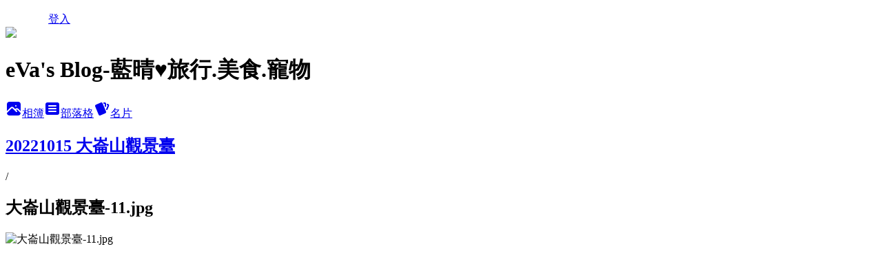

--- FILE ---
content_type: text/html; charset=utf-8
request_url: https://eva198306.pixnet.net/albums/219040159/photos/2350163331
body_size: 10660
content:
<!DOCTYPE html><html lang="zh-TW"><head><meta charSet="utf-8"/><meta name="viewport" content="width=device-width, initial-scale=1"/><link rel="preload" href="/logo_pixnet_ch.svg" as="image"/><link rel="preload" as="image" href="https://picsum.photos/seed/eva198306/1200/400"/><link rel="preload" href="https://pimg.1px.tw/eva198306/1666233749-272564259-g.jpg" as="image"/><link rel="stylesheet" href="/main.css" data-precedence="base"/><link rel="preload" as="script" fetchPriority="low" href="https://static.1px.tw/blog-next/_next/static/chunks/94688e2baa9fea03.js"/><script src="https://static.1px.tw/blog-next/_next/static/chunks/41eaa5427c45ebcc.js" async=""></script><script src="https://static.1px.tw/blog-next/_next/static/chunks/e2c6231760bc85bd.js" async=""></script><script src="https://static.1px.tw/blog-next/_next/static/chunks/94bde6376cf279be.js" async=""></script><script src="https://static.1px.tw/blog-next/_next/static/chunks/426b9d9d938a9eb4.js" async=""></script><script src="https://static.1px.tw/blog-next/_next/static/chunks/turbopack-5021d21b4b170dda.js" async=""></script><script src="https://static.1px.tw/blog-next/_next/static/chunks/ff1a16fafef87110.js" async=""></script><script src="https://static.1px.tw/blog-next/_next/static/chunks/e308b2b9ce476a3e.js" async=""></script><script src="https://static.1px.tw/blog-next/_next/static/chunks/2bf79572a40338b7.js" async=""></script><script src="https://static.1px.tw/blog-next/_next/static/chunks/d3c6eed28c1dd8e2.js" async=""></script><script src="https://static.1px.tw/blog-next/_next/static/chunks/d4d39cfc2a072218.js" async=""></script><script src="https://static.1px.tw/blog-next/_next/static/chunks/6a5d72c05b9cd4ba.js" async=""></script><script src="https://static.1px.tw/blog-next/_next/static/chunks/4d6326615654b530.js" async=""></script><script src="https://static.1px.tw/blog-next/_next/static/chunks/60d08651d643cedc.js" async=""></script><script src="https://static.1px.tw/blog-next/_next/static/chunks/3dc6d785adb4c96e.js" async=""></script><script src="https://static.1px.tw/blog-next/_next/static/chunks/ed01c75076819ebd.js" async=""></script><script src="https://static.1px.tw/blog-next/_next/static/chunks/a4df8fc19a9a82e6.js" async=""></script><title>大崙山觀景臺-11.jpg - 痞客邦</title><meta name="description" content="大崙山觀景臺-11.jpg"/><meta name="google-adsense-platform-account" content="pub-2647689032095179"/><meta name="fb:app_id" content="101730233200171"/><link rel="canonical" href="https://eva198306.pixnet.net/blog/albums/219040159/photos/2350163331"/><meta property="og:title" content="大崙山觀景臺-11.jpg - 痞客邦"/><meta property="og:description" content="大崙山觀景臺-11.jpg"/><meta property="og:url" content="https://eva198306.pixnet.net/blog/albums/219040159/photos/2350163331"/><meta property="og:image" content="https://pimg.1px.tw/eva198306/1666233749-272564259-g.jpg"/><meta property="og:image:width" content="1200"/><meta property="og:image:height" content="630"/><meta property="og:image:alt" content="大崙山觀景臺-11.jpg"/><meta property="og:type" content="article"/><meta name="twitter:card" content="summary_large_image"/><meta name="twitter:title" content="大崙山觀景臺-11.jpg - 痞客邦"/><meta name="twitter:description" content="大崙山觀景臺-11.jpg"/><meta name="twitter:image" content="https://pimg.1px.tw/eva198306/1666233749-272564259-g.jpg"/><link rel="icon" href="/favicon.ico?favicon.a62c60e0.ico" sizes="32x32" type="image/x-icon"/><script src="https://static.1px.tw/blog-next/_next/static/chunks/a6dad97d9634a72d.js" noModule=""></script></head><body><!--$--><!--/$--><!--$?--><template id="B:0"></template><!--/$--><script>requestAnimationFrame(function(){$RT=performance.now()});</script><script src="https://static.1px.tw/blog-next/_next/static/chunks/94688e2baa9fea03.js" id="_R_" async=""></script><div hidden id="S:0"><script id="pixnet-vars">
          window.PIXNET = {
            post_id: 0,
            name: "eva198306",
            user_id: 0,
            blog_id: "1792305",
            display_ads: true
          }; 
        </script><div class="relative min-h-screen"><nav class="fixed z-20 flex h-14 w-full items-center bg-orange-500 text-white shadow-sm"><div class="container mx-auto flex max-w-5xl items-center justify-between px-5"><a href="https://www.pixnet.net"><img src="/logo_pixnet_ch.svg" alt="PIXNET Logo"/></a><a href="/auth/authorize">登入</a></div></nav><div class="container mx-auto max-w-5xl pt-[45px]"><div class="sm:px-4"><div class="bg-muted relative flex flex-col items-center justify-center gap-4 overflow-clip py-10 sm:mt-8 sm:rounded-sm"><img src="https://picsum.photos/seed/eva198306/1200/400" class="absolute inset-0 h-full w-full object-cover"/><div class="absolute inset-0 bg-black/40 backdrop-blur-sm"></div><div class="relative z-10 flex flex-col items-center justify-center gap-4 px-4"><span data-slot="avatar" class="relative flex shrink-0 overflow-hidden rounded-full size-24 shadow"><span data-slot="avatar-fallback" class="bg-muted flex size-full items-center justify-center rounded-full"></span></span><div class="text-center"><h1 class="mb-1 text-2xl font-bold text-white text-shadow-2xs">eVa&#x27;s Blog-藍晴♥旅行.美食.寵物</h1></div><div class="flex items-center justify-center gap-3"><a href="/albums" data-slot="button" class="inline-flex items-center justify-center gap-2 whitespace-nowrap text-sm font-medium transition-all disabled:pointer-events-none disabled:opacity-50 [&amp;_svg]:pointer-events-none [&amp;_svg:not([class*=&#x27;size-&#x27;])]:size-4 shrink-0 [&amp;_svg]:shrink-0 outline-none focus-visible:border-ring focus-visible:ring-ring/50 focus-visible:ring-[3px] aria-invalid:ring-destructive/20 dark:aria-invalid:ring-destructive/40 aria-invalid:border-destructive bg-primary text-primary-foreground hover:bg-primary/90 h-9 px-4 py-2 has-[&gt;svg]:px-3 cursor-pointer rounded-full"><svg xmlns="http://www.w3.org/2000/svg" width="24" height="24" viewBox="0 0 24 24" fill="currentColor" stroke="none" class="tabler-icon tabler-icon-photo-filled "><path d="M8.813 11.612c.457 -.38 .918 -.38 1.386 .011l.108 .098l4.986 4.986l.094 .083a1 1 0 0 0 1.403 -1.403l-.083 -.094l-1.292 -1.293l.292 -.293l.106 -.095c.457 -.38 .918 -.38 1.386 .011l.108 .098l4.674 4.675a4 4 0 0 1 -3.775 3.599l-.206 .005h-12a4 4 0 0 1 -3.98 -3.603l6.687 -6.69l.106 -.095zm9.187 -9.612a4 4 0 0 1 3.995 3.8l.005 .2v9.585l-3.293 -3.292l-.15 -.137c-1.256 -1.095 -2.85 -1.097 -4.096 -.017l-.154 .14l-.307 .306l-2.293 -2.292l-.15 -.137c-1.256 -1.095 -2.85 -1.097 -4.096 -.017l-.154 .14l-5.307 5.306v-9.585a4 4 0 0 1 3.8 -3.995l.2 -.005h12zm-2.99 5l-.127 .007a1 1 0 0 0 0 1.986l.117 .007l.127 -.007a1 1 0 0 0 0 -1.986l-.117 -.007z"></path></svg>相簿</a><a href="/blog" data-slot="button" class="inline-flex items-center justify-center gap-2 whitespace-nowrap text-sm font-medium transition-all disabled:pointer-events-none disabled:opacity-50 [&amp;_svg]:pointer-events-none [&amp;_svg:not([class*=&#x27;size-&#x27;])]:size-4 shrink-0 [&amp;_svg]:shrink-0 outline-none focus-visible:border-ring focus-visible:ring-ring/50 focus-visible:ring-[3px] aria-invalid:ring-destructive/20 dark:aria-invalid:ring-destructive/40 aria-invalid:border-destructive border bg-background shadow-xs hover:bg-accent hover:text-accent-foreground dark:bg-input/30 dark:border-input dark:hover:bg-input/50 h-9 px-4 py-2 has-[&gt;svg]:px-3 cursor-pointer rounded-full"><svg xmlns="http://www.w3.org/2000/svg" width="24" height="24" viewBox="0 0 24 24" fill="currentColor" stroke="none" class="tabler-icon tabler-icon-article-filled "><path d="M19 3a3 3 0 0 1 2.995 2.824l.005 .176v12a3 3 0 0 1 -2.824 2.995l-.176 .005h-14a3 3 0 0 1 -2.995 -2.824l-.005 -.176v-12a3 3 0 0 1 2.824 -2.995l.176 -.005h14zm-2 12h-10l-.117 .007a1 1 0 0 0 0 1.986l.117 .007h10l.117 -.007a1 1 0 0 0 0 -1.986l-.117 -.007zm0 -4h-10l-.117 .007a1 1 0 0 0 0 1.986l.117 .007h10l.117 -.007a1 1 0 0 0 0 -1.986l-.117 -.007zm0 -4h-10l-.117 .007a1 1 0 0 0 0 1.986l.117 .007h10l.117 -.007a1 1 0 0 0 0 -1.986l-.117 -.007z"></path></svg>部落格</a><a href="https://www.pixnet.net/pcard/1792305" data-slot="button" class="inline-flex items-center justify-center gap-2 whitespace-nowrap text-sm font-medium transition-all disabled:pointer-events-none disabled:opacity-50 [&amp;_svg]:pointer-events-none [&amp;_svg:not([class*=&#x27;size-&#x27;])]:size-4 shrink-0 [&amp;_svg]:shrink-0 outline-none focus-visible:border-ring focus-visible:ring-ring/50 focus-visible:ring-[3px] aria-invalid:ring-destructive/20 dark:aria-invalid:ring-destructive/40 aria-invalid:border-destructive border bg-background shadow-xs hover:bg-accent hover:text-accent-foreground dark:bg-input/30 dark:border-input dark:hover:bg-input/50 h-9 px-4 py-2 has-[&gt;svg]:px-3 cursor-pointer rounded-full"><svg xmlns="http://www.w3.org/2000/svg" width="24" height="24" viewBox="0 0 24 24" fill="currentColor" stroke="none" class="tabler-icon tabler-icon-cards-filled "><path d="M10.348 3.169l-7.15 3.113a2 2 0 0 0 -1.03 2.608l4.92 11.895a1.96 1.96 0 0 0 2.59 1.063l7.142 -3.11a2.002 2.002 0 0 0 1.036 -2.611l-4.92 -11.894a1.96 1.96 0 0 0 -2.588 -1.064z"></path><path d="M16 3a2 2 0 0 1 1.995 1.85l.005 .15v3.5a1 1 0 0 1 -1.993 .117l-.007 -.117v-3.5h-1a1 1 0 0 1 -.117 -1.993l.117 -.007h1z"></path><path d="M19.08 5.61a1 1 0 0 1 1.31 -.53c.257 .108 .505 .21 .769 .314a2 2 0 0 1 1.114 2.479l-.056 .146l-2.298 5.374a1 1 0 0 1 -1.878 -.676l.04 -.11l2.296 -5.371l-.366 -.148l-.402 -.167a1 1 0 0 1 -.53 -1.312z"></path></svg>名片</a></div></div></div></div><div class="p-4"><div class="mb-4 flex items-center gap-2"><a href="/albums/219040159" class="text-gray-400 hover:text-gray-500"><h2 class="text-lg font-bold">20221015 大崙山觀景臺</h2></a><span>/</span><h2 class="text-lg font-bold text-gray-500">大崙山觀景臺-11.jpg</h2></div><div class="overflow-clip rounded-lg border"><img src="https://pimg.1px.tw/eva198306/1666233749-272564259-g.jpg" alt="大崙山觀景臺-11.jpg" class="h-auto w-full rounded-lg object-contain"/></div></div></div></div><section aria-label="Notifications alt+T" tabindex="-1" aria-live="polite" aria-relevant="additions text" aria-atomic="false"></section></div><script>$RB=[];$RV=function(a){$RT=performance.now();for(var b=0;b<a.length;b+=2){var c=a[b],e=a[b+1];null!==e.parentNode&&e.parentNode.removeChild(e);var f=c.parentNode;if(f){var g=c.previousSibling,h=0;do{if(c&&8===c.nodeType){var d=c.data;if("/$"===d||"/&"===d)if(0===h)break;else h--;else"$"!==d&&"$?"!==d&&"$~"!==d&&"$!"!==d&&"&"!==d||h++}d=c.nextSibling;f.removeChild(c);c=d}while(c);for(;e.firstChild;)f.insertBefore(e.firstChild,c);g.data="$";g._reactRetry&&requestAnimationFrame(g._reactRetry)}}a.length=0};
$RC=function(a,b){if(b=document.getElementById(b))(a=document.getElementById(a))?(a.previousSibling.data="$~",$RB.push(a,b),2===$RB.length&&("number"!==typeof $RT?requestAnimationFrame($RV.bind(null,$RB)):(a=performance.now(),setTimeout($RV.bind(null,$RB),2300>a&&2E3<a?2300-a:$RT+300-a)))):b.parentNode.removeChild(b)};$RC("B:0","S:0")</script><script>(self.__next_f=self.__next_f||[]).push([0])</script><script>self.__next_f.push([1,"1:\"$Sreact.fragment\"\n3:I[39756,[\"https://static.1px.tw/blog-next/_next/static/chunks/ff1a16fafef87110.js\",\"https://static.1px.tw/blog-next/_next/static/chunks/e308b2b9ce476a3e.js\"],\"default\"]\n4:I[53536,[\"https://static.1px.tw/blog-next/_next/static/chunks/ff1a16fafef87110.js\",\"https://static.1px.tw/blog-next/_next/static/chunks/e308b2b9ce476a3e.js\"],\"default\"]\n6:I[97367,[\"https://static.1px.tw/blog-next/_next/static/chunks/ff1a16fafef87110.js\",\"https://static.1px.tw/blog-next/_next/static/chunks/e308b2b9ce476a3e.js\"],\"OutletBoundary\"]\n8:I[97367,[\"https://static.1px.tw/blog-next/_next/static/chunks/ff1a16fafef87110.js\",\"https://static.1px.tw/blog-next/_next/static/chunks/e308b2b9ce476a3e.js\"],\"ViewportBoundary\"]\na:I[97367,[\"https://static.1px.tw/blog-next/_next/static/chunks/ff1a16fafef87110.js\",\"https://static.1px.tw/blog-next/_next/static/chunks/e308b2b9ce476a3e.js\"],\"MetadataBoundary\"]\nc:I[63491,[\"https://static.1px.tw/blog-next/_next/static/chunks/2bf79572a40338b7.js\",\"https://static.1px.tw/blog-next/_next/static/chunks/d3c6eed28c1dd8e2.js\"],\"default\"]\nd:I[79520,[\"https://static.1px.tw/blog-next/_next/static/chunks/d4d39cfc2a072218.js\",\"https://static.1px.tw/blog-next/_next/static/chunks/6a5d72c05b9cd4ba.js\",\"https://static.1px.tw/blog-next/_next/static/chunks/4d6326615654b530.js\"],\"\"]\n10:I[69182,[\"https://static.1px.tw/blog-next/_next/static/chunks/d4d39cfc2a072218.js\",\"https://static.1px.tw/blog-next/_next/static/chunks/6a5d72c05b9cd4ba.js\",\"https://static.1px.tw/blog-next/_next/static/chunks/4d6326615654b530.js\"],\"HydrationComplete\"]\n11:I[12985,[\"https://static.1px.tw/blog-next/_next/static/chunks/d4d39cfc2a072218.js\",\"https://static.1px.tw/blog-next/_next/static/chunks/6a5d72c05b9cd4ba.js\",\"https://static.1px.tw/blog-next/_next/static/chunks/4d6326615654b530.js\"],\"NuqsAdapter\"]\n12:I[82782,[\"https://static.1px.tw/blog-next/_next/static/chunks/d4d39cfc2a072218.js\",\"https://static.1px.tw/blog-next/_next/static/chunks/6a5d72c05b9cd4ba.js\",\"https://static.1px.tw/blog-next/_next/static/chunks/4d6326615654b530.js\"],\"RefineContext\"]\n13:I[29306,[\"https://static.1px.tw/blog-next/_next/static/chunks/d4d39cfc2a072218.js\",\"https://static.1px.tw/blog-next/_next/static/chunks/6a5d72c05b9cd4ba.js\",\"https://static.1px.tw/blog-next/_next/static/chunks/4d6326615654b530.js\",\"https://static.1px.tw/blog-next/_next/static/chunks/60d08651d643cedc.js\",\"https://static.1px.tw/blog-next/_next/static/chunks/d3c6eed28c1dd8e2.js\"],\"default\"]\n"])</script><script>self.__next_f.push([1,"0:{\"P\":null,\"b\":\"ltIyLGee0Ke1KaizxsRzD\",\"c\":[\"\",\"albums\",\"219040159\",\"photos\",\"2350163331\"],\"q\":\"\",\"i\":false,\"f\":[[[\"\",{\"children\":[\"albums\",{\"children\":[[\"id\",\"219040159\",\"d\"],{\"children\":[\"photos\",{\"children\":[[\"photoId\",\"2350163331\",\"d\"],{\"children\":[\"__PAGE__\",{}]}]}]}]}]},\"$undefined\",\"$undefined\",true],[[\"$\",\"$1\",\"c\",{\"children\":[[[\"$\",\"script\",\"script-0\",{\"src\":\"https://static.1px.tw/blog-next/_next/static/chunks/d4d39cfc2a072218.js\",\"async\":true,\"nonce\":\"$undefined\"}],[\"$\",\"script\",\"script-1\",{\"src\":\"https://static.1px.tw/blog-next/_next/static/chunks/6a5d72c05b9cd4ba.js\",\"async\":true,\"nonce\":\"$undefined\"}],[\"$\",\"script\",\"script-2\",{\"src\":\"https://static.1px.tw/blog-next/_next/static/chunks/4d6326615654b530.js\",\"async\":true,\"nonce\":\"$undefined\"}]],\"$L2\"]}],{\"children\":[[\"$\",\"$1\",\"c\",{\"children\":[null,[\"$\",\"$L3\",null,{\"parallelRouterKey\":\"children\",\"error\":\"$undefined\",\"errorStyles\":\"$undefined\",\"errorScripts\":\"$undefined\",\"template\":[\"$\",\"$L4\",null,{}],\"templateStyles\":\"$undefined\",\"templateScripts\":\"$undefined\",\"notFound\":\"$undefined\",\"forbidden\":\"$undefined\",\"unauthorized\":\"$undefined\"}]]}],{\"children\":[[\"$\",\"$1\",\"c\",{\"children\":[null,[\"$\",\"$L3\",null,{\"parallelRouterKey\":\"children\",\"error\":\"$undefined\",\"errorStyles\":\"$undefined\",\"errorScripts\":\"$undefined\",\"template\":[\"$\",\"$L4\",null,{}],\"templateStyles\":\"$undefined\",\"templateScripts\":\"$undefined\",\"notFound\":\"$undefined\",\"forbidden\":\"$undefined\",\"unauthorized\":\"$undefined\"}]]}],{\"children\":[[\"$\",\"$1\",\"c\",{\"children\":[null,[\"$\",\"$L3\",null,{\"parallelRouterKey\":\"children\",\"error\":\"$undefined\",\"errorStyles\":\"$undefined\",\"errorScripts\":\"$undefined\",\"template\":[\"$\",\"$L4\",null,{}],\"templateStyles\":\"$undefined\",\"templateScripts\":\"$undefined\",\"notFound\":\"$undefined\",\"forbidden\":\"$undefined\",\"unauthorized\":\"$undefined\"}]]}],{\"children\":[[\"$\",\"$1\",\"c\",{\"children\":[null,[\"$\",\"$L3\",null,{\"parallelRouterKey\":\"children\",\"error\":\"$undefined\",\"errorStyles\":\"$undefined\",\"errorScripts\":\"$undefined\",\"template\":[\"$\",\"$L4\",null,{}],\"templateStyles\":\"$undefined\",\"templateScripts\":\"$undefined\",\"notFound\":\"$undefined\",\"forbidden\":\"$undefined\",\"unauthorized\":\"$undefined\"}]]}],{\"children\":[[\"$\",\"$1\",\"c\",{\"children\":[\"$L5\",[[\"$\",\"script\",\"script-0\",{\"src\":\"https://static.1px.tw/blog-next/_next/static/chunks/3dc6d785adb4c96e.js\",\"async\":true,\"nonce\":\"$undefined\"}],[\"$\",\"script\",\"script-1\",{\"src\":\"https://static.1px.tw/blog-next/_next/static/chunks/ed01c75076819ebd.js\",\"async\":true,\"nonce\":\"$undefined\"}],[\"$\",\"script\",\"script-2\",{\"src\":\"https://static.1px.tw/blog-next/_next/static/chunks/a4df8fc19a9a82e6.js\",\"async\":true,\"nonce\":\"$undefined\"}]],[\"$\",\"$L6\",null,{\"children\":\"$@7\"}]]}],{},null,false,false]},null,false,false]},null,false,false]},null,false,false]},null,false,false]},null,false,false],[\"$\",\"$1\",\"h\",{\"children\":[null,[\"$\",\"$L8\",null,{\"children\":\"$@9\"}],[\"$\",\"$La\",null,{\"children\":\"$@b\"}],null]}],false]],\"m\":\"$undefined\",\"G\":[\"$c\",[]],\"S\":false}\n"])</script><script>self.__next_f.push([1,"2:[\"$\",\"html\",null,{\"lang\":\"zh-TW\",\"children\":[[\"$\",\"$Ld\",null,{\"id\":\"google-tag-manager\",\"strategy\":\"afterInteractive\",\"children\":\"\\n(function(w,d,s,l,i){w[l]=w[l]||[];w[l].push({'gtm.start':\\nnew Date().getTime(),event:'gtm.js'});var f=d.getElementsByTagName(s)[0],\\nj=d.createElement(s),dl=l!='dataLayer'?'\u0026l='+l:'';j.async=true;j.src=\\n'https://www.googletagmanager.com/gtm.js?id='+i+dl;f.parentNode.insertBefore(j,f);\\n})(window,document,'script','dataLayer','GTM-TRLQMPKX');\\n  \"}],\"$Le\",\"$Lf\",[\"$\",\"body\",null,{\"children\":[[\"$\",\"$L10\",null,{}],[\"$\",\"$L11\",null,{\"children\":[\"$\",\"$L12\",null,{\"children\":[\"$\",\"$L3\",null,{\"parallelRouterKey\":\"children\",\"error\":\"$undefined\",\"errorStyles\":\"$undefined\",\"errorScripts\":\"$undefined\",\"template\":[\"$\",\"$L4\",null,{}],\"templateStyles\":\"$undefined\",\"templateScripts\":\"$undefined\",\"notFound\":[[\"$\",\"$L13\",null,{}],[]],\"forbidden\":\"$undefined\",\"unauthorized\":\"$undefined\"}]}]}]]}]]}]\n9:[[\"$\",\"meta\",\"0\",{\"charSet\":\"utf-8\"}],[\"$\",\"meta\",\"1\",{\"name\":\"viewport\",\"content\":\"width=device-width, initial-scale=1\"}]]\n"])</script><script>self.__next_f.push([1,"e:null\nf:null\n"])</script><script>self.__next_f.push([1,"15:I[86294,[\"https://static.1px.tw/blog-next/_next/static/chunks/d4d39cfc2a072218.js\",\"https://static.1px.tw/blog-next/_next/static/chunks/6a5d72c05b9cd4ba.js\",\"https://static.1px.tw/blog-next/_next/static/chunks/4d6326615654b530.js\",\"https://static.1px.tw/blog-next/_next/static/chunks/3dc6d785adb4c96e.js\",\"https://static.1px.tw/blog-next/_next/static/chunks/ed01c75076819ebd.js\",\"https://static.1px.tw/blog-next/_next/static/chunks/a4df8fc19a9a82e6.js\"],\"HeaderSection\"]\n17:I[27201,[\"https://static.1px.tw/blog-next/_next/static/chunks/ff1a16fafef87110.js\",\"https://static.1px.tw/blog-next/_next/static/chunks/e308b2b9ce476a3e.js\"],\"IconMark\"]\n:HL[\"/main.css\",\"style\"]\n"])</script><script>self.__next_f.push([1,"5:[[\"$\",\"script\",null,{\"id\":\"pixnet-vars\",\"children\":\"\\n          window.PIXNET = {\\n            post_id: 0,\\n            name: \\\"eva198306\\\",\\n            user_id: 0,\\n            blog_id: \\\"1792305\\\",\\n            display_ads: true\\n          }; \\n        \"}],[\"$\",\"link\",null,{\"rel\":\"stylesheet\",\"href\":\"/main.css\",\"precedence\":\"base\"}],[\"$\",\"div\",null,{\"className\":\"relative min-h-screen\",\"children\":[\"$L14\",[\"$\",\"div\",null,{\"className\":\"container mx-auto max-w-5xl pt-[45px]\",\"children\":[[\"$\",\"$L15\",null,{\"blog\":{\"blog_id\":\"1792305\",\"urls\":{\"blog_url\":\"https://eva198306.pixnet.net/blog\",\"album_url\":\"https://eva198306.pixnet.net/albums\",\"card_url\":\"https://www.pixnet.net/pcard/eva198306\",\"sitemap_url\":\"https://eva198306.pixnet.net/sitemap.xml\"},\"name\":\"eva198306\",\"display_name\":\"eVa's Blog-藍晴♥旅行.美食.寵物\",\"description\":\"\u003cp\u003e ♥ 旅行 \u003c/p\u003e\\r\\n\u003cp\u003e ♥ 美食 \u003c/p\u003e\\r\\n\u003cp\u003e ♥ 寵物 \u003c/p\u003e\\r\\n\u003cp\u003e ♥ 攝影 \u003c/p\u003e\\r\\n\u003cp\u003e ♥ 生活 \u003c/p\u003e\",\"visibility\":\"public\",\"freeze\":\"active\",\"default_comment_permission\":\"deny\",\"service_album\":\"enable\",\"rss_mode\":\"auto\",\"taxonomy\":{\"id\":16,\"name\":\"休閒旅遊\"},\"logo\":{\"id\":null,\"url\":\"https://s3.1px.tw/blog/common/avatar/blog_cover_dark.jpg\"},\"logo_url\":\"https://s3.1px.tw/blog/common/avatar/blog_cover_dark.jpg\",\"owner\":{\"sub\":\"838257860029848059\",\"display_name\":\"藍♀β♥love♥晴 \",\"avatar\":\"https://pimg.1px.tw/eva198306/logo/eva198306.png\",\"login_country\":null,\"login_city\":null,\"login_at\":0,\"created_at\":1232284071,\"updated_at\":1765079135},\"socials\":{\"social_email\":null,\"social_line\":null,\"social_facebook\":null,\"social_instagram\":null,\"social_youtube\":null,\"created_at\":null,\"updated_at\":null},\"stats\":{\"views_initialized\":4204716,\"views_total\":4205336,\"views_today\":1,\"post_count\":1,\"updated_at\":1768055437},\"marketing\":{\"keywords\":null,\"gsc_site_verification\":null,\"sitemap_verified_at\":1768045476,\"ga_account\":null,\"created_at\":1765829778,\"updated_at\":1768045476},\"watermark\":null,\"custom_domain\":null,\"hero_image\":{\"id\":1768055517,\"url\":\"https://picsum.photos/seed/eva198306/1200/400\"},\"widgets\":{\"sidebar1\":[{\"id\":8926754,\"identifier\":\"cus1953080\",\"title\":\"2023社群金點賞\",\"sort\":2,\"data\":\"\u003ciframe src=\\\"//sticker.events.pixnet.net/2023pixstarawards/?user_name=eva198306\u0026trophy_id=14\\\" frameborder=\\\"0\\\" scrolling=\\\"no\\\" width=\\\"180\\\" height=\\\"300\\\"\u003e\u003c/iframe\u003e\"},{\"id\":8926755,\"identifier\":\"cus1952652\",\"title\":\"2021-2022 社群金點賞\",\"sort\":3,\"data\":\"\u003ciframe src=\\\"//sticker.events.pixnet.net/2022pixstarawards/?user_name=eva198306\u0026trophy_id=13\\\" frameborder=\\\"0\\\" scrolling=\\\"no\\\" width=\\\"180\\\" height=\\\"300\\\"\u003e\u003c/iframe\u003e\"}],\"sidebar2\":[{\"id\":8926757,\"identifier\":\"cus1902715\",\"title\":\"廣告\",\"sort\":5,\"data\":\"\u003cscript type=\\\"text/javascript\\\" src=\\\"http://js1.bloggerads.net/showads.aspx?blogid=20141013000013\u0026amp;charset=utf-8\\\"\u003e\u003c/script\u003e\"},{\"id\":8926758,\"identifier\":\"pixMyPlace\",\"title\":\"麻吉交流\",\"sort\":6,\"data\":null},{\"id\":8926759,\"identifier\":\"pixCategory\",\"title\":\"文章分類\",\"sort\":7,\"data\":[{\"type\":\"folder\",\"id\":null,\"name\":\"晴の 就是愛吃 〖 台中 〗\",\"children\":[{\"type\":\"category\",\"id\":\"3001508527\",\"name\":\"╔  創意料理\",\"post_count\":0,\"url\":\"\",\"sort\":1},{\"type\":\"category\",\"id\":\"3001824060\",\"name\":\"╠  中式料理\",\"post_count\":0,\"url\":\"\",\"sort\":2},{\"type\":\"category\",\"id\":\"3001824056\",\"name\":\"╠  日式料理\",\"post_count\":0,\"url\":\"\",\"sort\":3},{\"type\":\"category\",\"id\":\"3002041246\",\"name\":\"╠  港式料理\",\"post_count\":0,\"url\":\"\",\"sort\":4},{\"type\":\"category\",\"id\":\"3001824038\",\"name\":\"╠  異國料理\",\"post_count\":0,\"url\":\"\",\"sort\":5},{\"type\":\"category\",\"id\":\"3001824054\",\"name\":\"╠  義大利麵\",\"post_count\":0,\"url\":\"\",\"sort\":6},{\"type\":\"category\",\"id\":\"3001824044\",\"name\":\"╠  複合式料理\",\"post_count\":0,\"url\":\"\",\"sort\":7},{\"type\":\"category\",\"id\":\"3001824046\",\"name\":\"╠  輕食 / 下午茶\",\"post_count\":0,\"url\":\"\",\"sort\":8},{\"type\":\"category\",\"id\":\"3001824042\",\"name\":\"╠  火鍋 / 燒烤 / 壽喜燒\",\"post_count\":0,\"url\":\"\",\"sort\":9},{\"type\":\"category\",\"id\":\"3001824040\",\"name\":\"╠  冰品 / 飲料 / 甜點\",\"post_count\":0,\"url\":\"\",\"sort\":10},{\"type\":\"category\",\"id\":\"3002011873\",\"name\":\"╚  其他\",\"post_count\":0,\"url\":\"\",\"sort\":11}],\"url\":\"\",\"sort\":4},{\"type\":\"folder\",\"id\":null,\"name\":\"晴の 就是愛吃 〖 北部 〗\",\"children\":[{\"type\":\"category\",\"id\":\"3002074233\",\"name\":\"╔  基隆\",\"post_count\":0,\"url\":\"\",\"sort\":1},{\"type\":\"category\",\"id\":\"3002074263\",\"name\":\"╠  新北\",\"post_count\":0,\"url\":\"\",\"sort\":3},{\"type\":\"category\",\"id\":\"3002074239\",\"name\":\"╠  桃園\",\"post_count\":0,\"url\":\"\",\"sort\":4}],\"url\":\"\",\"sort\":5},{\"type\":\"folder\",\"id\":null,\"name\":\"晴の 就是愛吃 〖 中部 〗\",\"children\":[{\"type\":\"category\",\"id\":\"3001828972\",\"name\":\"╔  苗栗\",\"post_count\":0,\"url\":\"\",\"sort\":1},{\"type\":\"category\",\"id\":\"3001824048\",\"name\":\"╠  彰化\",\"post_count\":0,\"url\":\"\",\"sort\":2},{\"type\":\"category\",\"id\":\"3001799175\",\"name\":\"╠  南投\",\"post_count\":0,\"url\":\"\",\"sort\":3},{\"type\":\"category\",\"id\":\"3001824050\",\"name\":\"╚  雲林\",\"post_count\":0,\"url\":\"\",\"sort\":4}],\"url\":\"\",\"sort\":6},{\"type\":\"folder\",\"id\":null,\"name\":\"晴の 就是愛吃 〖 南部 〗\",\"children\":[{\"type\":\"category\",\"id\":\"3001826286\",\"name\":\"╔  嘉義\",\"post_count\":0,\"url\":\"\",\"sort\":1},{\"type\":\"category\",\"id\":\"3001826288\",\"name\":\"╠  台南\",\"post_count\":0,\"url\":\"\",\"sort\":2},{\"type\":\"category\",\"id\":\"3001826290\",\"name\":\"╠  高雄\",\"post_count\":0,\"url\":\"\",\"sort\":3},{\"type\":\"category\",\"id\":\"3001826292\",\"name\":\"╚  屏東\",\"post_count\":0,\"url\":\"\",\"sort\":4}],\"url\":\"\",\"sort\":7},{\"type\":\"folder\",\"id\":null,\"name\":\"晴の 就是愛吃 〖 東部 〗\",\"children\":[{\"type\":\"category\",\"id\":\"3002044462\",\"name\":\"╔  宜蘭\",\"post_count\":0,\"url\":\"\",\"sort\":1},{\"type\":\"category\",\"id\":\"3002044465\",\"name\":\"╠  花蓮\",\"post_count\":0,\"url\":\"\",\"sort\":2},{\"type\":\"category\",\"id\":\"3002044468\",\"name\":\"╚  台東\",\"post_count\":0,\"url\":\"\",\"sort\":3}],\"url\":\"\",\"sort\":8},{\"type\":\"folder\",\"id\":null,\"name\":\"晴 \u0026 β の〖 國內 〗旅遊去 ♥\",\"children\":[{\"type\":\"category\",\"id\":\"3001508526\",\"name\":\"╔  北部 - 基、北、桃、竹\",\"post_count\":0,\"url\":\"\",\"sort\":1},{\"type\":\"category\",\"id\":\"3001797815\",\"name\":\"╠  中部 - 苗、中、投、彰、雲\",\"post_count\":0,\"url\":\"\",\"sort\":2},{\"type\":\"category\",\"id\":\"3001797818\",\"name\":\"╠  南部 - 嘉、南、高、屏\",\"post_count\":0,\"url\":\"\",\"sort\":3},{\"type\":\"category\",\"id\":\"3001797819\",\"name\":\"╠  東部 - 宜、花、東\",\"post_count\":0,\"url\":\"\",\"sort\":4},{\"type\":\"category\",\"id\":\"3001823444\",\"name\":\"╚  離島 - 澎湖\",\"post_count\":0,\"url\":\"\",\"sort\":5}],\"url\":\"\",\"sort\":9},{\"type\":\"folder\",\"id\":null,\"name\":\"晴の〖 國外 〗旅遊渡假去 ♥\",\"children\":[{\"type\":\"category\",\"id\":\"3002001727\",\"name\":\"╔  馬來西亞\",\"post_count\":0,\"url\":\"\",\"sort\":0},{\"type\":\"category\",\"id\":\"3002001730\",\"name\":\"╠  柬埔寨\",\"post_count\":0,\"url\":\"\",\"sort\":1},{\"type\":\"category\",\"id\":\"3002001733\",\"name\":\"╠  韓國\",\"post_count\":0,\"url\":\"\",\"sort\":2},{\"type\":\"category\",\"id\":\"3001794637\",\"name\":\"╠  香港\",\"post_count\":0,\"url\":\"\",\"sort\":3},{\"type\":\"category\",\"id\":\"3002058354\",\"name\":\"╠  麗星郵輪寶瓶星號宮古島和那霸\",\"post_count\":0,\"url\":\"\",\"sort\":4},{\"type\":\"category\",\"id\":\"3002064504\",\"name\":\"╠  澳門\",\"post_count\":0,\"url\":\"\",\"sort\":5},{\"type\":\"category\",\"id\":\"3002104628\",\"name\":\"╠  泰國\",\"post_count\":0,\"url\":\"\",\"sort\":6},{\"type\":\"category\",\"id\":\"3002108280\",\"name\":\"╠ 日本\",\"post_count\":0,\"url\":\"\",\"sort\":7}],\"url\":\"\",\"sort\":10},{\"type\":\"folder\",\"id\":null,\"name\":\"晴の 生活點點\",\"children\":[{\"type\":\"category\",\"id\":\"3002024612\",\"name\":\"╔ 美妝體驗\",\"post_count\":0,\"url\":\"\",\"sort\":2},{\"type\":\"category\",\"id\":\"3002009083\",\"name\":\"╠ 好物分享\",\"post_count\":0,\"url\":\"\",\"sort\":3},{\"type\":\"category\",\"id\":\"3002064798\",\"name\":\"╠  手作(做)系列\",\"post_count\":0,\"url\":\"\",\"sort\":4},{\"type\":\"category\",\"id\":\"3002066190\",\"name\":\"╠  3C產品\",\"post_count\":0,\"url\":\"\",\"sort\":5},{\"type\":\"category\",\"id\":\"3002070192\",\"name\":\"╠ 宅配美食\",\"post_count\":0,\"url\":\"\",\"sort\":6},{\"type\":\"category\",\"id\":\"3001852743\",\"name\":\"╚  房屋瑣事\",\"post_count\":0,\"url\":\"\",\"sort\":7}],\"url\":\"\",\"sort\":11},{\"type\":\"folder\",\"id\":null,\"name\":\"β \u0026 Mayia の 生活點點\",\"children\":[{\"type\":\"category\",\"id\":\"3001508834\",\"name\":\"╔  精彩生活\",\"post_count\":0,\"url\":\"\",\"sort\":1},{\"type\":\"category\",\"id\":\"3001508528\",\"name\":\"╠ 孕事\",\"post_count\":0,\"url\":\"\",\"sort\":2},{\"type\":\"category\",\"id\":\"3001797821\",\"name\":\"╠  試吃\u0026試用文\",\"post_count\":0,\"url\":\"\",\"sort\":3}],\"url\":\"\",\"sort\":12},{\"type\":\"category\",\"id\":\"3002109720\",\"name\":\"公告\",\"post_count\":1,\"url\":\"https://abc.com\",\"sort\":0}]},{\"id\":8926760,\"identifier\":\"cus1902721\",\"title\":\"粉絲團試熱情開跑...來聊五四三\",\"sort\":8,\"data\":\"\u003ciframe src=\\\"https://www.facebook.com/plugins/page.php?href=https%3A%2F%2Fwww.facebook.com%2Fevatravelblog%2F\u0026tabs=timeline\u0026width=270\u0026height=500\u0026small_header=false\u0026adapt_container_width=true\u0026hide_cover=false\u0026show_facepile=true\u0026appId\\\" width=\\\"270\\\" height=\\\"500\\\" style=\\\"border:none;overflow:hidden\\\" scrolling=\\\"no\\\" frameborder=\\\"0\\\" allowfullscreen=\\\"true\\\" allow=\\\"autoplay; clipboard-write; encrypted-media; picture-in-picture; web-share\\\"\u003e\u003c/iframe\u003e\"},{\"id\":8926761,\"identifier\":\"pixLatestArticle\",\"title\":\"最新文章\",\"sort\":9,\"data\":[{\"id\":\"3050997848\",\"title\":\"來啦來啦，藍晴旅行搬家嚕\",\"featured\":null,\"tags\":[],\"published_at\":1735370400,\"post_url\":\"https://eva198306.pixnet.net/blog/posts/3050997848\",\"stats\":{\"post_id\":\"3050997848\",\"views\":634,\"views_today\":0,\"likes\":0,\"link_clicks\":0,\"comments\":109,\"replies\":0,\"created_at\":0,\"updated_at\":1768021137}}]},{\"id\":8926762,\"identifier\":\"pixLatestComment\",\"title\":\"最新迴響\",\"sort\":10,\"data\":null},{\"id\":8926763,\"identifier\":\"pixHotArticle\",\"title\":\"熱門文章\",\"sort\":11,\"data\":[{\"id\":\"3050997848\",\"title\":\"來啦來啦，藍晴旅行搬家嚕\",\"featured\":null,\"tags\":[],\"published_at\":1735370400,\"post_url\":\"https://eva198306.pixnet.net/blog/posts/3050997848\",\"stats\":{\"post_id\":\"3050997848\",\"views\":634,\"views_today\":0,\"likes\":0,\"link_clicks\":0,\"comments\":109,\"replies\":0,\"created_at\":0,\"updated_at\":1768021137}}]},{\"id\":8926764,\"identifier\":\"cus1918226\",\"title\":\"愛食記\",\"sort\":12,\"data\":\"\u003ciframe frameborder=\\\"0\\\" scrolling=\\\"no\\\" src=\\\"https://ifoodie.tw/user/60066e808c906d0f53a22584/iframe?style=responsive\\\" style=\\\"border: 1px solid #ececec; display: block; margin: 0 auto; height:297px; width:200px;\\\"\u003e\u003c/iframe\u003e\"},{\"id\":8926766,\"identifier\":\"pixVisitor\",\"title\":\"誰來我家\",\"sort\":14,\"data\":null},{\"id\":8926768,\"identifier\":\"pixHits\",\"title\":\"參觀人氣\",\"sort\":16,\"data\":null}],\"spotlight\":[{\"id\":8926770,\"identifier\":\"spotlight\",\"title\":\"公告版位\",\"sort\":18,\"data\":\"\u003cp\u003e ♥ 旅行 ➜ 是我閱讀世界的一種方式 \u003c/p\u003e\\n\u003cp\u003e ♥ 美食 ➜ 把平凡食材化為人間美味 \u003c/p\u003e\\n\u003cp\u003e ♥ 寵物 ➜ 對生命的一個承諾因為愛 \u003c/p\u003e\\n\u003cp\u003e ♥ 攝影 ➜ 透過鏡頭賦予全心的世界 \u003c/p\u003e\\n\u003cp\u003e ♥ 生活 ➜ 簡單輕鬆快樂生活每一天 \u003c/p\u003e\\n\u003cp\u003e全台灣寵物友善景點、全台灣寵物友善餐廳、全台灣寵物友善住宿、全台灣帶著寵物去旅行\u003c/p\u003e\\n\u003cp\u003e北部寵物友善、中部寵物友善、南部寵物友善、東部寵物友善，想要找寵物友善嗎?通通在這裡喔!\u003c/p\u003e\\n\u003cp\u003e文章內容皆為本人親自體驗的分享，視每個人喜好、口味、體質、膚質不同而有不一樣的感受差異請見諒\u003c/p\u003e\\n\u003ciframe src=\\\"https://www.facebook.com/plugins/page.php?href=https%3A%2F%2Fwww.facebook.com%2Fevatravelblog\u0026tabs=timeline\u0026width=250\u0026height=70\u0026small_header=true\u0026adapt_container_width=true\u0026hide_cover=false\u0026show_facepile=true\u0026appId\\\" width=\\\"250\\\" height=\\\"70\\\" style=\\\"border:none;overflow:hidden\\\" scrolling=\\\"no\\\" frameborder=\\\"0\\\" allowfullscreen=\\\"true\\\" allow=\\\"autoplay; clipboard-write; encrypted-media; picture-in-picture; web-share\\\"\u003e\u003c/iframe\u003e\\n\u003cp\u003e 藍晴旅行 EVa Blog 粉絲團熱情開跑... \u003c/p\u003e\\n\u003cp\u003e 歡迎大家多多光臨一起來聊五四三 \u003c/p\u003e\"}]},\"display_ads\":true,\"display_adult_warning\":true,\"adsense\":null,\"css_version\":\"202601102231\",\"created_at\":1232284071,\"updated_at\":1232284114}}],\"$L16\"]}]]}]]\n"])</script><script>self.__next_f.push([1,"b:[[\"$\",\"title\",\"0\",{\"children\":\"大崙山觀景臺-11.jpg - 痞客邦\"}],[\"$\",\"meta\",\"1\",{\"name\":\"description\",\"content\":\"大崙山觀景臺-11.jpg\"}],[\"$\",\"meta\",\"2\",{\"name\":\"google-adsense-platform-account\",\"content\":\"pub-2647689032095179\"}],[\"$\",\"meta\",\"3\",{\"name\":\"fb:app_id\",\"content\":\"101730233200171\"}],[\"$\",\"link\",\"4\",{\"rel\":\"canonical\",\"href\":\"https://eva198306.pixnet.net/blog/albums/219040159/photos/2350163331\"}],[\"$\",\"meta\",\"5\",{\"property\":\"og:title\",\"content\":\"大崙山觀景臺-11.jpg - 痞客邦\"}],[\"$\",\"meta\",\"6\",{\"property\":\"og:description\",\"content\":\"大崙山觀景臺-11.jpg\"}],[\"$\",\"meta\",\"7\",{\"property\":\"og:url\",\"content\":\"https://eva198306.pixnet.net/blog/albums/219040159/photos/2350163331\"}],[\"$\",\"meta\",\"8\",{\"property\":\"og:image\",\"content\":\"https://pimg.1px.tw/eva198306/1666233749-272564259-g.jpg\"}],[\"$\",\"meta\",\"9\",{\"property\":\"og:image:width\",\"content\":\"1200\"}],[\"$\",\"meta\",\"10\",{\"property\":\"og:image:height\",\"content\":\"630\"}],[\"$\",\"meta\",\"11\",{\"property\":\"og:image:alt\",\"content\":\"大崙山觀景臺-11.jpg\"}],[\"$\",\"meta\",\"12\",{\"property\":\"og:type\",\"content\":\"article\"}],[\"$\",\"meta\",\"13\",{\"name\":\"twitter:card\",\"content\":\"summary_large_image\"}],[\"$\",\"meta\",\"14\",{\"name\":\"twitter:title\",\"content\":\"大崙山觀景臺-11.jpg - 痞客邦\"}],[\"$\",\"meta\",\"15\",{\"name\":\"twitter:description\",\"content\":\"大崙山觀景臺-11.jpg\"}],[\"$\",\"meta\",\"16\",{\"name\":\"twitter:image\",\"content\":\"https://pimg.1px.tw/eva198306/1666233749-272564259-g.jpg\"}],[\"$\",\"link\",\"17\",{\"rel\":\"icon\",\"href\":\"/favicon.ico?favicon.a62c60e0.ico\",\"sizes\":\"32x32\",\"type\":\"image/x-icon\"}],[\"$\",\"$L17\",\"18\",{}]]\n"])</script><script>self.__next_f.push([1,"7:null\n"])</script><script>self.__next_f.push([1,":HL[\"https://pimg.1px.tw/eva198306/1666233749-272564259-g.jpg\",\"image\"]\n:HL[\"/logo_pixnet_ch.svg\",\"image\"]\n16:[\"$\",\"div\",null,{\"className\":\"p-4\",\"children\":[[\"$\",\"div\",null,{\"className\":\"mb-4 flex items-center gap-2\",\"children\":[[\"$\",\"a\",null,{\"href\":\"/albums/219040159\",\"className\":\"text-gray-400 hover:text-gray-500\",\"children\":[\"$\",\"h2\",null,{\"className\":\"text-lg font-bold\",\"children\":\"20221015 大崙山觀景臺\"}]}],[\"$\",\"span\",null,{\"children\":\"/\"}],[\"$\",\"h2\",null,{\"className\":\"text-lg font-bold text-gray-500\",\"children\":\"大崙山觀景臺-11.jpg\"}]]}],[\"$\",\"div\",null,{\"className\":\"overflow-clip rounded-lg border\",\"children\":[\"$\",\"img\",null,{\"src\":\"https://pimg.1px.tw/eva198306/1666233749-272564259-g.jpg\",\"alt\":\"大崙山觀景臺-11.jpg\",\"className\":\"h-auto w-full rounded-lg object-contain\"}]}]]}]\n14:[\"$\",\"nav\",null,{\"className\":\"fixed z-20 flex h-14 w-full items-center bg-orange-500 text-white shadow-sm\",\"children\":[\"$\",\"div\",null,{\"className\":\"container mx-auto flex max-w-5xl items-center justify-between px-5\",\"children\":[[\"$\",\"a\",null,{\"href\":\"https://www.pixnet.net\",\"children\":[\"$\",\"img\",null,{\"src\":\"/logo_pixnet_ch.svg\",\"alt\":\"PIXNET Logo\"}]}],[\"$\",\"a\",null,{\"href\":\"/auth/authorize\",\"children\":\"登入\"}]]}]}]\n"])</script></body></html>